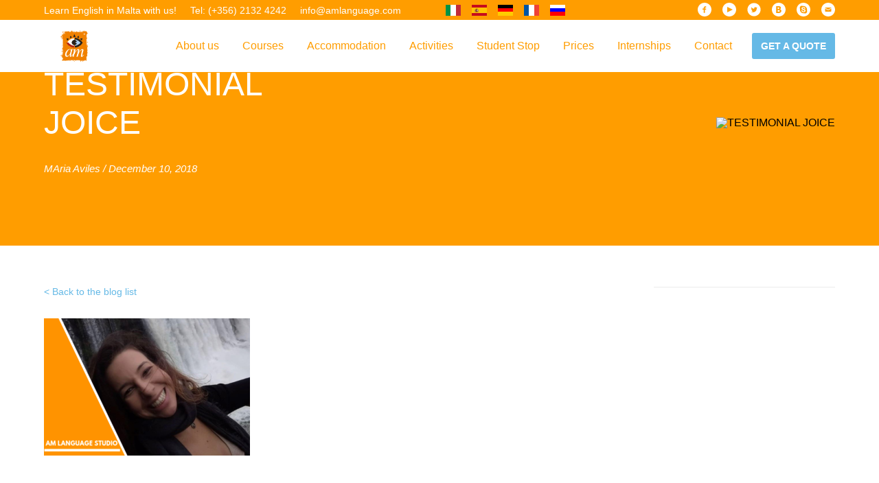

--- FILE ---
content_type: text/html; charset=UTF-8
request_url: https://amlanguage.com/testimonial/joice-brazil-december-2018/testimonial-joice/
body_size: 9828
content:

    <!doctype html>
<!--[if lt IE 7]><html class="no-js ie ie6 lt-ie9 lt-ie8 lt-ie7" lang="en-GB"> <![endif]-->
<!--[if IE 7]><html class="no-js ie ie7 lt-ie9 lt-ie8" lang="en-GB"> <![endif]-->
<!--[if IE 8]><html class="no-js ie ie8 lt-ie9" lang="en-GB"> <![endif]-->
<!--[if gt IE 8]><!--><html class="no-js" lang="en-GB"> <!--<![endif]-->
<head>
    <meta charset="UTF-8" />
        <title>   
                            TESTIMONIAL JOICE - AM Language - AM Language
                    </title>
    <meta name="description" content="Learn English in Malta!">
    <link href="//fonts.googleapis.com/css?family=Roboto:400,300,500,700,900" rel="stylesheet" type="text/css">
    <link rel="stylesheet" href="https://amlanguage.com/app/themes/aml-v2/static/css/app.css?v=1.0.1" type="text/css" media="screen" />
    <meta http-equiv="Content-Type" content="text/html; charset=UTF-8" />
    <meta http-equiv="X-UA-Compatible" content="IE=edge,chrome=1">
    <meta name="viewport" content="width=device-width, initial-scale=1.0">
    <link rel="pingback" href="https://amlanguage.com/wp/xmlrpc.php" />
    <link rel="publisher" href="https://plus.google.com/112486072809325991480">

    <meta name="google" value="notranslate">
    <meta name="apple-mobile-web-app-title" content="AM Language">
    <meta name="apple-mobile-web-app-capable" content="yes">
    <meta name="apple-mobile-web-app-status-bar-style" content="default">
    <link rel="apple-touch-icon" sizes="76x76" href="https://amlanguage.com/app/themes/aml-v2/static/img/favicon@76.png">
    <link rel="apple-touch-icon" sizes="120x120" href="https://amlanguage.com/app/themes/aml-v2/static/img/favicon@120.png">
    <link rel="apple-touch-icon" sizes="152x152" href="https://amlanguage.com/app/themes/aml-v2/static/img/favicon@152.png">
    <link rel="apple-touch-icon" sizes="167x167" href="https://amlanguage.com/app/themes/aml-v2/static/img/favicon@167.png">
    <link rel="apple-touch-icon" sizes="180x180" href="https://amlanguage.com/app/themes/aml-v2/static/img/favicon@180.png">
    <meta name="mobile-web-app-capable" content="yes">
    <meta name="theme-color" content="#ffffff">
    <link rel="icon" sizes="192x192" href="https://amlanguage.com/app/themes/aml-v2/static/img/favicon@192.png">
    <meta name="application-name" content="AM Language">
    <meta name="msapplication-TileColor" content="#ffffff">
    <meta name="msapplication-square70x70logo" content="https://amlanguage.com/app/themes/aml-v2/static/img/favicon@70.png">
    <meta name="msapplication-square150x150logo" content="https://amlanguage.com/app/themes/aml-v2/static/img/favicon@150.png">
    <meta name="msapplication-square310x150logo" content="https://amlanguage.com/app/themes/aml-v2/static/img/favicon@310x150.png">
    <meta name="msapplication-square310x310logo" content="https://amlanguage.com/app/themes/aml-v2/static/img/favicon@310.png">

   
    <meta name='robots' content='index, follow, max-image-preview:large, max-snippet:-1, max-video-preview:-1' />

	<!-- This site is optimized with the Yoast SEO plugin v19.12 - https://yoast.com/wordpress/plugins/seo/ -->
	<link rel="canonical" href="https://amlanguage.com/testimonial/joice-brazil-december-2018/testimonial-joice/" />
	<meta property="og:locale" content="en_GB" />
	<meta property="og:type" content="article" />
	<meta property="og:title" content="TESTIMONIAL JOICE - AM Language" />
	<meta property="og:url" content="https://amlanguage.com/testimonial/joice-brazil-december-2018/testimonial-joice/" />
	<meta property="og:site_name" content="AM Language" />
	<meta property="og:image" content="https://amlanguage.com/testimonial/joice-brazil-december-2018/testimonial-joice" />
	<meta property="og:image:width" content="576" />
	<meta property="og:image:height" content="384" />
	<meta property="og:image:type" content="image/png" />
	<meta name="twitter:card" content="summary_large_image" />
	<script type="application/ld+json" class="yoast-schema-graph">{"@context":"https://schema.org","@graph":[{"@type":"WebPage","@id":"https://amlanguage.com/testimonial/joice-brazil-december-2018/testimonial-joice/","url":"https://amlanguage.com/testimonial/joice-brazil-december-2018/testimonial-joice/","name":"TESTIMONIAL JOICE - AM Language","isPartOf":{"@id":"https://amlanguage.com/#website"},"primaryImageOfPage":{"@id":"https://amlanguage.com/testimonial/joice-brazil-december-2018/testimonial-joice/#primaryimage"},"image":{"@id":"https://amlanguage.com/testimonial/joice-brazil-december-2018/testimonial-joice/#primaryimage"},"thumbnailUrl":"https://amlanguage.com/app/uploads/2018/12/TESTIMONIAL-JOICE.png","datePublished":"2018-12-10T10:59:04+00:00","dateModified":"2018-12-10T10:59:04+00:00","breadcrumb":{"@id":"https://amlanguage.com/testimonial/joice-brazil-december-2018/testimonial-joice/#breadcrumb"},"inLanguage":"en-GB","potentialAction":[{"@type":"ReadAction","target":["https://amlanguage.com/testimonial/joice-brazil-december-2018/testimonial-joice/"]}]},{"@type":"ImageObject","inLanguage":"en-GB","@id":"https://amlanguage.com/testimonial/joice-brazil-december-2018/testimonial-joice/#primaryimage","url":"https://amlanguage.com/app/uploads/2018/12/TESTIMONIAL-JOICE.png","contentUrl":"https://amlanguage.com/app/uploads/2018/12/TESTIMONIAL-JOICE.png","width":576,"height":384},{"@type":"BreadcrumbList","@id":"https://amlanguage.com/testimonial/joice-brazil-december-2018/testimonial-joice/#breadcrumb","itemListElement":[{"@type":"ListItem","position":1,"name":"Home","item":"https://amlanguage.com/"},{"@type":"ListItem","position":2,"name":"Joice, Brazil, December 2018","item":"https://amlanguage.com/testimonial/joice-brazil-december-2018/"},{"@type":"ListItem","position":3,"name":"TESTIMONIAL JOICE"}]},{"@type":"WebSite","@id":"https://amlanguage.com/#website","url":"https://amlanguage.com/","name":"AM Language","description":"Learn English in Malta!","potentialAction":[{"@type":"SearchAction","target":{"@type":"EntryPoint","urlTemplate":"https://amlanguage.com/?s={search_term_string}"},"query-input":"required name=search_term_string"}],"inLanguage":"en-GB"}]}</script>
	<!-- / Yoast SEO plugin. -->


<link rel="alternate" type="application/rss+xml" title="AM Language &raquo; TESTIMONIAL JOICE Comments Feed" href="https://amlanguage.com/testimonial/joice-brazil-december-2018/testimonial-joice/feed/" />
<script type="text/javascript">
window._wpemojiSettings = {"baseUrl":"https:\/\/s.w.org\/images\/core\/emoji\/14.0.0\/72x72\/","ext":".png","svgUrl":"https:\/\/s.w.org\/images\/core\/emoji\/14.0.0\/svg\/","svgExt":".svg","source":{"concatemoji":"https:\/\/amlanguage.com\/wp\/wp-includes\/js\/wp-emoji-release.min.js?ver=6.1.1"}};
/*! This file is auto-generated */
!function(e,a,t){var n,r,o,i=a.createElement("canvas"),p=i.getContext&&i.getContext("2d");function s(e,t){var a=String.fromCharCode,e=(p.clearRect(0,0,i.width,i.height),p.fillText(a.apply(this,e),0,0),i.toDataURL());return p.clearRect(0,0,i.width,i.height),p.fillText(a.apply(this,t),0,0),e===i.toDataURL()}function c(e){var t=a.createElement("script");t.src=e,t.defer=t.type="text/javascript",a.getElementsByTagName("head")[0].appendChild(t)}for(o=Array("flag","emoji"),t.supports={everything:!0,everythingExceptFlag:!0},r=0;r<o.length;r++)t.supports[o[r]]=function(e){if(p&&p.fillText)switch(p.textBaseline="top",p.font="600 32px Arial",e){case"flag":return s([127987,65039,8205,9895,65039],[127987,65039,8203,9895,65039])?!1:!s([55356,56826,55356,56819],[55356,56826,8203,55356,56819])&&!s([55356,57332,56128,56423,56128,56418,56128,56421,56128,56430,56128,56423,56128,56447],[55356,57332,8203,56128,56423,8203,56128,56418,8203,56128,56421,8203,56128,56430,8203,56128,56423,8203,56128,56447]);case"emoji":return!s([129777,127995,8205,129778,127999],[129777,127995,8203,129778,127999])}return!1}(o[r]),t.supports.everything=t.supports.everything&&t.supports[o[r]],"flag"!==o[r]&&(t.supports.everythingExceptFlag=t.supports.everythingExceptFlag&&t.supports[o[r]]);t.supports.everythingExceptFlag=t.supports.everythingExceptFlag&&!t.supports.flag,t.DOMReady=!1,t.readyCallback=function(){t.DOMReady=!0},t.supports.everything||(n=function(){t.readyCallback()},a.addEventListener?(a.addEventListener("DOMContentLoaded",n,!1),e.addEventListener("load",n,!1)):(e.attachEvent("onload",n),a.attachEvent("onreadystatechange",function(){"complete"===a.readyState&&t.readyCallback()})),(e=t.source||{}).concatemoji?c(e.concatemoji):e.wpemoji&&e.twemoji&&(c(e.twemoji),c(e.wpemoji)))}(window,document,window._wpemojiSettings);
</script>
<style type="text/css">
img.wp-smiley,
img.emoji {
	display: inline !important;
	border: none !important;
	box-shadow: none !important;
	height: 1em !important;
	width: 1em !important;
	margin: 0 0.07em !important;
	vertical-align: -0.1em !important;
	background: none !important;
	padding: 0 !important;
}
</style>
	<link rel='stylesheet' id='wp-block-library-css' href='https://amlanguage.com/wp/wp-includes/css/dist/block-library/style.min.css?ver=6.1.1' type='text/css' media='all' />
<link rel='stylesheet' id='classic-theme-styles-css' href='https://amlanguage.com/wp/wp-includes/css/classic-themes.min.css?ver=1' type='text/css' media='all' />
<style id='global-styles-inline-css' type='text/css'>
body{--wp--preset--color--black: #000000;--wp--preset--color--cyan-bluish-gray: #abb8c3;--wp--preset--color--white: #ffffff;--wp--preset--color--pale-pink: #f78da7;--wp--preset--color--vivid-red: #cf2e2e;--wp--preset--color--luminous-vivid-orange: #ff6900;--wp--preset--color--luminous-vivid-amber: #fcb900;--wp--preset--color--light-green-cyan: #7bdcb5;--wp--preset--color--vivid-green-cyan: #00d084;--wp--preset--color--pale-cyan-blue: #8ed1fc;--wp--preset--color--vivid-cyan-blue: #0693e3;--wp--preset--color--vivid-purple: #9b51e0;--wp--preset--gradient--vivid-cyan-blue-to-vivid-purple: linear-gradient(135deg,rgba(6,147,227,1) 0%,rgb(155,81,224) 100%);--wp--preset--gradient--light-green-cyan-to-vivid-green-cyan: linear-gradient(135deg,rgb(122,220,180) 0%,rgb(0,208,130) 100%);--wp--preset--gradient--luminous-vivid-amber-to-luminous-vivid-orange: linear-gradient(135deg,rgba(252,185,0,1) 0%,rgba(255,105,0,1) 100%);--wp--preset--gradient--luminous-vivid-orange-to-vivid-red: linear-gradient(135deg,rgba(255,105,0,1) 0%,rgb(207,46,46) 100%);--wp--preset--gradient--very-light-gray-to-cyan-bluish-gray: linear-gradient(135deg,rgb(238,238,238) 0%,rgb(169,184,195) 100%);--wp--preset--gradient--cool-to-warm-spectrum: linear-gradient(135deg,rgb(74,234,220) 0%,rgb(151,120,209) 20%,rgb(207,42,186) 40%,rgb(238,44,130) 60%,rgb(251,105,98) 80%,rgb(254,248,76) 100%);--wp--preset--gradient--blush-light-purple: linear-gradient(135deg,rgb(255,206,236) 0%,rgb(152,150,240) 100%);--wp--preset--gradient--blush-bordeaux: linear-gradient(135deg,rgb(254,205,165) 0%,rgb(254,45,45) 50%,rgb(107,0,62) 100%);--wp--preset--gradient--luminous-dusk: linear-gradient(135deg,rgb(255,203,112) 0%,rgb(199,81,192) 50%,rgb(65,88,208) 100%);--wp--preset--gradient--pale-ocean: linear-gradient(135deg,rgb(255,245,203) 0%,rgb(182,227,212) 50%,rgb(51,167,181) 100%);--wp--preset--gradient--electric-grass: linear-gradient(135deg,rgb(202,248,128) 0%,rgb(113,206,126) 100%);--wp--preset--gradient--midnight: linear-gradient(135deg,rgb(2,3,129) 0%,rgb(40,116,252) 100%);--wp--preset--duotone--dark-grayscale: url('#wp-duotone-dark-grayscale');--wp--preset--duotone--grayscale: url('#wp-duotone-grayscale');--wp--preset--duotone--purple-yellow: url('#wp-duotone-purple-yellow');--wp--preset--duotone--blue-red: url('#wp-duotone-blue-red');--wp--preset--duotone--midnight: url('#wp-duotone-midnight');--wp--preset--duotone--magenta-yellow: url('#wp-duotone-magenta-yellow');--wp--preset--duotone--purple-green: url('#wp-duotone-purple-green');--wp--preset--duotone--blue-orange: url('#wp-duotone-blue-orange');--wp--preset--font-size--small: 13px;--wp--preset--font-size--medium: 20px;--wp--preset--font-size--large: 36px;--wp--preset--font-size--x-large: 42px;--wp--preset--spacing--20: 0.44rem;--wp--preset--spacing--30: 0.67rem;--wp--preset--spacing--40: 1rem;--wp--preset--spacing--50: 1.5rem;--wp--preset--spacing--60: 2.25rem;--wp--preset--spacing--70: 3.38rem;--wp--preset--spacing--80: 5.06rem;}:where(.is-layout-flex){gap: 0.5em;}body .is-layout-flow > .alignleft{float: left;margin-inline-start: 0;margin-inline-end: 2em;}body .is-layout-flow > .alignright{float: right;margin-inline-start: 2em;margin-inline-end: 0;}body .is-layout-flow > .aligncenter{margin-left: auto !important;margin-right: auto !important;}body .is-layout-constrained > .alignleft{float: left;margin-inline-start: 0;margin-inline-end: 2em;}body .is-layout-constrained > .alignright{float: right;margin-inline-start: 2em;margin-inline-end: 0;}body .is-layout-constrained > .aligncenter{margin-left: auto !important;margin-right: auto !important;}body .is-layout-constrained > :where(:not(.alignleft):not(.alignright):not(.alignfull)){max-width: var(--wp--style--global--content-size);margin-left: auto !important;margin-right: auto !important;}body .is-layout-constrained > .alignwide{max-width: var(--wp--style--global--wide-size);}body .is-layout-flex{display: flex;}body .is-layout-flex{flex-wrap: wrap;align-items: center;}body .is-layout-flex > *{margin: 0;}:where(.wp-block-columns.is-layout-flex){gap: 2em;}.has-black-color{color: var(--wp--preset--color--black) !important;}.has-cyan-bluish-gray-color{color: var(--wp--preset--color--cyan-bluish-gray) !important;}.has-white-color{color: var(--wp--preset--color--white) !important;}.has-pale-pink-color{color: var(--wp--preset--color--pale-pink) !important;}.has-vivid-red-color{color: var(--wp--preset--color--vivid-red) !important;}.has-luminous-vivid-orange-color{color: var(--wp--preset--color--luminous-vivid-orange) !important;}.has-luminous-vivid-amber-color{color: var(--wp--preset--color--luminous-vivid-amber) !important;}.has-light-green-cyan-color{color: var(--wp--preset--color--light-green-cyan) !important;}.has-vivid-green-cyan-color{color: var(--wp--preset--color--vivid-green-cyan) !important;}.has-pale-cyan-blue-color{color: var(--wp--preset--color--pale-cyan-blue) !important;}.has-vivid-cyan-blue-color{color: var(--wp--preset--color--vivid-cyan-blue) !important;}.has-vivid-purple-color{color: var(--wp--preset--color--vivid-purple) !important;}.has-black-background-color{background-color: var(--wp--preset--color--black) !important;}.has-cyan-bluish-gray-background-color{background-color: var(--wp--preset--color--cyan-bluish-gray) !important;}.has-white-background-color{background-color: var(--wp--preset--color--white) !important;}.has-pale-pink-background-color{background-color: var(--wp--preset--color--pale-pink) !important;}.has-vivid-red-background-color{background-color: var(--wp--preset--color--vivid-red) !important;}.has-luminous-vivid-orange-background-color{background-color: var(--wp--preset--color--luminous-vivid-orange) !important;}.has-luminous-vivid-amber-background-color{background-color: var(--wp--preset--color--luminous-vivid-amber) !important;}.has-light-green-cyan-background-color{background-color: var(--wp--preset--color--light-green-cyan) !important;}.has-vivid-green-cyan-background-color{background-color: var(--wp--preset--color--vivid-green-cyan) !important;}.has-pale-cyan-blue-background-color{background-color: var(--wp--preset--color--pale-cyan-blue) !important;}.has-vivid-cyan-blue-background-color{background-color: var(--wp--preset--color--vivid-cyan-blue) !important;}.has-vivid-purple-background-color{background-color: var(--wp--preset--color--vivid-purple) !important;}.has-black-border-color{border-color: var(--wp--preset--color--black) !important;}.has-cyan-bluish-gray-border-color{border-color: var(--wp--preset--color--cyan-bluish-gray) !important;}.has-white-border-color{border-color: var(--wp--preset--color--white) !important;}.has-pale-pink-border-color{border-color: var(--wp--preset--color--pale-pink) !important;}.has-vivid-red-border-color{border-color: var(--wp--preset--color--vivid-red) !important;}.has-luminous-vivid-orange-border-color{border-color: var(--wp--preset--color--luminous-vivid-orange) !important;}.has-luminous-vivid-amber-border-color{border-color: var(--wp--preset--color--luminous-vivid-amber) !important;}.has-light-green-cyan-border-color{border-color: var(--wp--preset--color--light-green-cyan) !important;}.has-vivid-green-cyan-border-color{border-color: var(--wp--preset--color--vivid-green-cyan) !important;}.has-pale-cyan-blue-border-color{border-color: var(--wp--preset--color--pale-cyan-blue) !important;}.has-vivid-cyan-blue-border-color{border-color: var(--wp--preset--color--vivid-cyan-blue) !important;}.has-vivid-purple-border-color{border-color: var(--wp--preset--color--vivid-purple) !important;}.has-vivid-cyan-blue-to-vivid-purple-gradient-background{background: var(--wp--preset--gradient--vivid-cyan-blue-to-vivid-purple) !important;}.has-light-green-cyan-to-vivid-green-cyan-gradient-background{background: var(--wp--preset--gradient--light-green-cyan-to-vivid-green-cyan) !important;}.has-luminous-vivid-amber-to-luminous-vivid-orange-gradient-background{background: var(--wp--preset--gradient--luminous-vivid-amber-to-luminous-vivid-orange) !important;}.has-luminous-vivid-orange-to-vivid-red-gradient-background{background: var(--wp--preset--gradient--luminous-vivid-orange-to-vivid-red) !important;}.has-very-light-gray-to-cyan-bluish-gray-gradient-background{background: var(--wp--preset--gradient--very-light-gray-to-cyan-bluish-gray) !important;}.has-cool-to-warm-spectrum-gradient-background{background: var(--wp--preset--gradient--cool-to-warm-spectrum) !important;}.has-blush-light-purple-gradient-background{background: var(--wp--preset--gradient--blush-light-purple) !important;}.has-blush-bordeaux-gradient-background{background: var(--wp--preset--gradient--blush-bordeaux) !important;}.has-luminous-dusk-gradient-background{background: var(--wp--preset--gradient--luminous-dusk) !important;}.has-pale-ocean-gradient-background{background: var(--wp--preset--gradient--pale-ocean) !important;}.has-electric-grass-gradient-background{background: var(--wp--preset--gradient--electric-grass) !important;}.has-midnight-gradient-background{background: var(--wp--preset--gradient--midnight) !important;}.has-small-font-size{font-size: var(--wp--preset--font-size--small) !important;}.has-medium-font-size{font-size: var(--wp--preset--font-size--medium) !important;}.has-large-font-size{font-size: var(--wp--preset--font-size--large) !important;}.has-x-large-font-size{font-size: var(--wp--preset--font-size--x-large) !important;}
.wp-block-navigation a:where(:not(.wp-element-button)){color: inherit;}
:where(.wp-block-columns.is-layout-flex){gap: 2em;}
.wp-block-pullquote{font-size: 1.5em;line-height: 1.6;}
</style>
<link rel='stylesheet' id='team_manager-normalize-css-css' href='https://amlanguage.com/app/plugins/team-showcase/css/normalize.css?ver=6.1.1' type='text/css' media='all' />
<link rel='stylesheet' id='team_manager-awesome-css-css' href='https://amlanguage.com/app/plugins/team-showcase/css/font-awesome.css?ver=6.1.1' type='text/css' media='all' />
<link rel='stylesheet' id='team_manager-featherlight-css-css' href='https://amlanguage.com/app/plugins/team-showcase/css/featherlight.css?ver=6.1.1' type='text/css' media='all' />
<link rel='stylesheet' id='team_manager-style1-css-css' href='https://amlanguage.com/app/plugins/team-showcase/css/style1.css?ver=6.1.1' type='text/css' media='all' />
<link rel='stylesheet' id='rpt-css' href='https://amlanguage.com/app/plugins/dk-pricr-responsive-pricing-table/inc/css/rpt_style.min.css?ver=5.1.7' type='text/css' media='all' />
<script type='text/javascript' src='https://amlanguage.com/wp/wp-includes/js/jquery/jquery.min.js?ver=3.6.1' id='jquery-core-js'></script>
<script type='text/javascript' src='https://amlanguage.com/wp/wp-includes/js/jquery/jquery-migrate.min.js?ver=3.3.2' id='jquery-migrate-js'></script>
<script type='text/javascript' id='AML-Quote-js-extra'>
/* <![CDATA[ */
var amlquote = {"ajax_url":"https:\/\/amlanguage.com\/wp\/wp-admin\/admin-ajax.php"};
/* ]]> */
</script>
<script type='text/javascript' src='https://amlanguage.com/app/plugins/AmlQuote/Front/js/aml-quote.min.js?ver=1.0.3' id='AML-Quote-js'></script>
<script type='text/javascript' src='https://amlanguage.com/app/plugins/team-showcase/js/modernizr.custom.js?ver=1.0' id='team_manager-modernizer-js'></script>
<script type='text/javascript' src='https://amlanguage.com/app/plugins/team-showcase/js/classie.js?ver=1.0' id='team_manager-classie-js'></script>
<script type='text/javascript' src='https://amlanguage.com/app/plugins/team-showcase/js/featherlight.js?ver=1.0' id='team_manager-featherlight-js'></script>
<script type='text/javascript' src='https://amlanguage.com/app/plugins/team-showcase/js/main.js?ver=1.0' id='team_manager-main-js'></script>
<script type='text/javascript' src='https://amlanguage.com/app/plugins/dk-pricr-responsive-pricing-table/inc/js/rpt.min.js?ver=5.1.7' id='rpt-js'></script>
<link rel="https://api.w.org/" href="https://amlanguage.com/wp-json/" /><link rel="alternate" type="application/json" href="https://amlanguage.com/wp-json/wp/v2/media/4206" /><link rel="EditURI" type="application/rsd+xml" title="RSD" href="https://amlanguage.com/wp/xmlrpc.php?rsd" />
<link rel="wlwmanifest" type="application/wlwmanifest+xml" href="https://amlanguage.com/wp/wp-includes/wlwmanifest.xml" />
<meta name="generator" content="WordPress 6.1.1" />
<link rel='shortlink' href='https://amlanguage.com/?p=4206' />
<link rel="alternate" type="application/json+oembed" href="https://amlanguage.com/wp-json/oembed/1.0/embed?url=https%3A%2F%2Famlanguage.com%2Ftestimonial%2Fjoice-brazil-december-2018%2Ftestimonial-joice%2F" />
<link rel="alternate" type="text/xml+oembed" href="https://amlanguage.com/wp-json/oembed/1.0/embed?url=https%3A%2F%2Famlanguage.com%2Ftestimonial%2Fjoice-brazil-december-2018%2Ftestimonial-joice%2F&#038;format=xml" />
<!-- Global site tag (gtag.js) - Google Ads: 767077505 -->
<script async src="https://www.googletagmanager.com/gtag/js?id=AW-767077505"></script>
<script>
  window.dataLayer = window.dataLayer || [];
  function gtag(){dataLayer.push(arguments);}
  gtag('js', new Date());

  gtag('config', 'AW-767077505');
</script>


<!-- Facebook Pixel Code -->
<script>
  !function(f,b,e,v,n,t,s)
  {if(f.fbq)return;n=f.fbq=function(){n.callMethod?
  n.callMethod.apply(n,arguments):n.queue.push(arguments)};
  if(!f._fbq)f._fbq=n;n.push=n;n.loaded=!0;n.version='2.0';
  n.queue=[];t=b.createElement(e);t.async=!0;
  t.src=v;s=b.getElementsByTagName(e)[0];
  s.parentNode.insertBefore(t,s)}(window, document,'script',
  'https://connect.facebook.net/en_US/fbevents.js');
  fbq('init', '619492988487977');
  fbq('track', 'PageView');
</script>
<noscript><img height="1" width="1" style="display:none"
  src="https://www.facebook.com/tr?id=619492988487977&ev=PageView&noscript=1"
/></noscript>
<!-- End Facebook Pixel Code -->

<script type="text/javascript">
_linkedin_partner_id = "704825";
window._linkedin_data_partner_ids = window._linkedin_data_partner_ids || [];
window._linkedin_data_partner_ids.push(_linkedin_partner_id);
</script><script type="text/javascript">
(function(){var s = document.getElementsByTagName("script")[0];
var b = document.createElement("script");
b.type = "text/javascript";b.async = true;
b.src = "https://snap.licdn.com/li.lms-analytics/insight.min.js";
s.parentNode.insertBefore(b, s);})();
</script>
<noscript>
<img height="1" width="1" style="display:none;" alt="" src="https://dc.ads.linkedin.com/collect/?pid=704825&fmt=gif" />
</noscript>

<style type="text/css">
.wp-block-media-text__media img {
height:auto;
}
</style><link rel="icon" href="https://amlanguage.com/app/uploads/2019/02/cropped-favicon-2-32x32.png" sizes="32x32" />
<link rel="icon" href="https://amlanguage.com/app/uploads/2019/02/cropped-favicon-2-192x192.png" sizes="192x192" />
<link rel="apple-touch-icon" href="https://amlanguage.com/app/uploads/2019/02/cropped-favicon-2-180x180.png" />
<meta name="msapplication-TileImage" content="https://amlanguage.com/app/uploads/2019/02/cropped-favicon-2-270x270.png" />
<style id="sccss">.gform_wrapper ul.gfield_checkbox li, .gform_wrapper ul.gfield_radio li{
display:block;
}

@media only screen and (min-width: 641px){
    .gform_wrapper ul.gform_fields li.gfield {
        padding-right: 0!important;
        margin-top:30px;
    }
}

.gform_wrapper .top_label .gfield_label{
	padding-top:30px;
}

.gform_wrapper .gform_page_footer .button.gform_button, .gform_wrapper .gform_page_footer .button.gform_next_button, .gform_wrapper .gform_page_footer .button.gform_previous_button{
	padding:10px 20px;
  	float:left;
}

.gform_wrapper .field_sublabel_below .ginput_complex.ginput_container label, .gform_wrapper .field_sublabel_below div[class*=gfield_time_].ginput_container label {
    margin: 1px 0 9px 1px;
    color: #ccc;
    padding-top: 10px;
}

.gform_confirmation_wrapper h2 {
    font-size: 25px;
    font-weight: bold;
    margin-bottom: 20px;
}

.gform_confirmation_wrapper h3 {
    font-size: 20px;
    font-weight: lighter;
    margin-bottom: 10px;
}</style>
        </head>

<style>
    .modalDialog {
        position: fixed;
        font-family: Arial, Helvetica, sans-serif;
        top: 0;
        right: 0;
        bottom: 0;
        left: 0;
        background: rgba(0, 0, 0, 0.8);
        z-index: 99999;
        opacity:0;
        -webkit-transition: opacity 400ms ease-in;
        -moz-transition: opacity 400ms ease-in;
        transition: opacity 400ms ease-in;
        pointer-events: none;
    }
    .modalDialog:target {
        opacity:1;
        pointer-events: auto;
    }
    .modalDialog > div {
        width: 600px;
        position: relative;
        margin: 10% auto;
        padding: 20px;
        background: #fff;
    }
    .close {
        background: #606061;
        color: #FFFFFF;
        line-height: 25px;
        position: absolute;
        right: -12px;
        text-align: center;
        top: -10px;
        width: 24px;
        text-decoration: none;
        font-weight: bold;
    }
    .close:hover {
        background: #ffa200;
    }
    
    .languages-table td{
        padding:20px;
        border-bottom: 1px solid #eee;
        font-size: 16px;
    }

    /* Hide navbar on handbook Start*/
/*    .post-5319 .navigation .container .top-bar ul.float-right,
    .parent-5319 .navigation .container .top-bar ul.float-right,
    .grandparent-5319 .navigation .container .top-bar ul.float-right {
        display: none;
    }*/
    /* Hide navbar on handbook End*/
</style>

<body class="post-4206 parent-4205 grandparent-">

    <div id="fb-root"></div>
<script>(function(d, s, id) {
  var js, fjs = d.getElementsByTagName(s)[0];
  if (d.getElementById(id)) return;
  js = d.createElement(s); js.id = id;
  js.src = "//connect.facebook.net/en_US/sdk.js#xfbml=1&version=v2.5&appId=912260022176216";
  fjs.parentNode.insertBefore(js, fjs);
}(document, 'script', 'facebook-jssdk'));</script>
    <header class="header">
        <div class="top">
            <div class="container">
                <ul class="top-links" style="width:calc(99.999999% * 6/12)">
                    <li><a href="https://amlanguage.com" class="top-links-item">Learn English in Malta with us!</a></li>
                    <li><a href="tel:+35621324242" class="top-links-item">Tel: (+356) 2132 4242</a></li>
                    <li><a href="mailto:info@amlanguage.com" class="top-links-item">info@amlanguage.com</a></li>
                </ul>
                <ul class="top-languages" style="width:calc(99.999999% * 2/12);float:left;padding-top:3px;text-align: center;">
                    <a href="#openModal" style="padding:0 5px;"><img src="https://amlanguage.com/app/themes/aml-v2/static/img/italy.png"/></a>
                    <a href="#openModal" style="padding:0 5px;"><img src="https://amlanguage.com/app/themes/aml-v2/static/img/spain.png"/></a>
                    <a href="#openModal" style="padding:0 5px;"><img src="https://amlanguage.com/app/themes/aml-v2/static/img/germany.png"/></a>
                    <a href="#openModal" style="padding:0 5px;"><img src="https://amlanguage.com/app/themes/aml-v2/static/img/france.png"/></a>
                    <a href="#openModal" style="padding:0 5px;"> <img src="https://amlanguage.com/app/themes/aml-v2/static/img/russia.png"/></a>
                </ul>
                <div id="openModal" class="modalDialog">
                    <div>	
                        <a href="#close" title="Close" class="close">X</a>

                        <table class="languages-table">
                            <tr>
                                <td><img src="https://amlanguage.com/app/themes/aml-v2/static/img/italy-big.png"/></td>
                                <td>Questo sito &egrave; tradotto con "Google Translate".</td>
                            </tr>
                            <tr>
                                <td><img src="https://amlanguage.com/app/themes/aml-v2/static/img/spain-big.png"/></td>
                                <td>Este sitio web se convierten utilizando "Google Translate".</td>
                            </tr>
                            <tr>
                                <td><img src="https://amlanguage.com/app/themes/aml-v2/static/img/germany-big.png"/></td>
                                <td>Diese Website wird mit "Google Translate " &uuml;bersetzt.</td>
                            </tr>
                            <tr>
                                <td><img src="https://amlanguage.com/app/themes/aml-v2/static/img/france-big.png"/></td>
                                <td>Ce site est traduit en utilisant "Google Translate".</td>
                            </tr>
                            <tr>
                                <td><img src="https://amlanguage.com/app/themes/aml-v2/static/img/russia-big.png"/></td>
                                <td>&#1069;&#x442;&#x43E;&#x442; &#x412;&#x435;&#x411;-&#x421;&#x430;&#x419;&#x442; &#x43F;&#x435;&#x440;&#x435;&#x412;&#x43E;&#x434;&#x438;&#x442;&#x421;&#x44F; &#x421; &#x43F;&#x43E;&#x43C;&#x43E;&#x449;&#x44C;&#x44E; "Google Translate".</td>
                            </tr>
                        </table>
                    </div>
                </div>
                <ul class="top-social" style="width:calc(99.999999% * 4/12)">
                    <li class="top-social-item">
                        <a href="https://www.facebook.com/amlanguage" target="_blank">
                            <svg viewBox="0 0 20 20">
                            <use xlink:href="https://amlanguage.com/app/themes/aml-v2/static/img/sprite.svg#facebook-alt"></use>
                            </svg>
                        </a>
                    </li>

                    <li class="top-social-item">
                        <a href="https://www.youtube.com/channel/UCx-fTRptOqvTJ8VBWXgtI0Q" target="_blank">
                            <svg viewBox="0 0 20 20">
                            <use xlink:href="https://amlanguage.com/app/themes/aml-v2/static/img/sprite.svg#youtube-alt"></use>
                            </svg>
                        </a>
                    </li>

                    <li class="top-social-item">
                        <a href="https://twitter.com/amLanguage" target="_blank">
                            <svg viewBox="0 0 20 20">
                            <use xlink:href="https://amlanguage.com/app/themes/aml-v2/static/img/sprite.svg#twitter-alt"></use>
                            </svg>
                        </a>
                    </li>

<!--                     <li class="top-social-item">
                        <a href="https://plus.google.com/112486072809325991480/posts" target="_blank">
                            <svg viewBox="0 0 20 20">
                            <use xlink:href="https://amlanguage.com/app/themes/aml-v2/static/img/sprite.svg#googleplus-alt"></use>
                            </svg>
                        </a>
                    </li> -->

                    <li class="top-social-item">
                        <a href="http://vk.com/club11877740" target="_blank">
                            <svg viewBox="0 0 20 20">
                            <use xlink:href="https://amlanguage.com/app/themes/aml-v2/static/img/sprite.svg#vkontakte-alt"></use>
                            </svg>
                        </a>
                    </li>

                    <li class="top-social-item">
                        <a href="skype:amlanguage?call">
                            <svg viewBox="0 0 20 20">
                            <use xlink:href="https://amlanguage.com/app/themes/aml-v2/static/img/sprite.svg#skype-alt"></use>
                            </svg>
                        </a>
                    </li>

                    <li class="top-social-item">
                        <a href="mailto:info@amlanguage.com">
                            <svg viewBox="0 0 20 20">
                            <use xlink:href="https://amlanguage.com/app/themes/aml-v2/static/img/sprite.svg#mail-alt"></use>
                            </svg>
                        </a>
                    </li>
                </ul>
            </div>
        </div>
        <div class="navigation">
            <div class="container">
                <nav data-topbar role="navigation" class="top-bar">
                    <ul class="title-area">
                        <li class="name">
                                                        <h1><a href="https://amlanguage.com"><img src="https://amlanguage.com/app/themes/aml-v2/static/img/amls-logo.png" alt="AM Language" class="navigation-brand-logo"></a></h1>
                        </li>
                        <li class="toggle-topbar menu-icon"><a href="javascript:void(0)"><span></span></a></li>
                    </ul>
                    <section class="top-bar-section">

                        <ul class="float-right">
                                                                                                <li class=" has-dropdown">
                                        <a href="javascript:void(0)">About us</a>
                                        <ul class="dropdown">
                                            <li class=""><a href="https://amlanguage.com/about-us/">Overview</a></li>
                                                                                                <li class=""><a href="https://amlanguage.com/about-us/introduction-to-amls/">Introduction to AM Language</a></li>
                                                                                                <li class=""><a href="https://amlanguage.com/about-us/our-academic-staff/">Our Academic Staff</a></li>
                                                                                                <li class=""><a href="https://amlanguage.com/about-us/facilities-location/">Facilities &#038; Location</a></li>
                                                                                                <li class=""><a href="https://amlanguage.com/about-us/testimonials/">Student Feedback</a></li>
                                                                                                <li class=""><a href="https://amlanguage.com/about-us/accreditation/">Accreditation</a></li>
                                                                                                <li class=""><a href="https://amlanguage.com/about-us/blog/">Blog</a></li>
                                                                                                <li class=""><a href="https://amlanguage.com/gallery/">Gallery</a></li>
                                                                                                <li class=""><a href="https://amlanguage.com/?page_id=1058">Projects</a></li>
                                                                                                <li class=""><a href="https://amlanguage.com/about-us/quality-policy/">Quality Policy</a></li>
                                                                                                <li class=""><a href="https://amlanguage.com/about-us/privacy-policy/">Privacy Policy</a></li>
                                                                                        </ul>
                                    </li>
                                                                                                                                    <li class=" has-dropdown">
                                        <a href="javascript:void(0)">Courses</a>
                                        <ul class="dropdown">
                                            <li class=""><a href="https://amlanguage.com/courses/">Overview</a></li>
                                                                                                <li class=""><a href="https://amlanguage.com/courses/courses-philosophy/">Courses &#038; Philosophy</a></li>
                                                                                                <li class=""><a href="https://amlanguage.com/tefl-course/">TEFL Course</a></li>
                                                                                                <li class=""><a href="https://amlanguage.com/courses/erasmus/">ERASMUS+</a></li>
                                                                                                <li class=""><a href="https://amlanguage.com/ielts-2/">IELTS Course</a></li>
                                                                                                <li class=""><a href="https://amlanguage.com/courses/english-for-your-future/">English for your Future</a></li>
                                                                                                <li class=""><a href="https://amlanguage.com/courses/english-for-exam-preparation/">English for Exam Preparation</a></li>
                                                                                                <li class=""><a href="https://amlanguage.com/courses/english-for-work/">English for the Work Environment</a></li>
                                                                                                <li class=""><a href="http://www.amlanguage.com/course/training/?pid=152">AM Teacher Training</a></li>
                                                                                                <li class=""><a href="https://amlanguage.com/courses/english-for-specific-purposes/">English For Specific Purposes</a></li>
                                                                                                <li class=""><a href="https://amlanguage.com/courses/teenage-courses/">English for Teens &#038; Kids</a></li>
                                                                                                <li class=""><a href="https://amlanguage.com/?page_id=217">Evening Courses</a></li>
                                                                                                <li class=""><a href="https://amlanguage.com/bildungsurlaub/">Bildungsurlaub</a></li>
                                                                                        </ul>
                                    </li>
                                                                                                                                    <li class=" has-dropdown">
                                        <a href="javascript:void(0)">Accommodation</a>
                                        <ul class="dropdown">
                                            <li class=""><a href="https://amlanguage.com/accommodations/">Overview</a></li>
                                                                                                <li class=""><a href="https://amlanguage.com/accommodations/introduction/">Accommodation Introduction</a></li>
                                                                                                <li class=""><a href="https://amlanguage.com/accommodations/host-families/">Host Families</a></li>
                                                                                                <li class=""><a href="https://amlanguage.com/accommodations/shared-accommodation/">Shared Apartments</a></li>
                                                                                                <li class=""><a href="https://amlanguage.com/accommodations/hotels/">Hotels</a></li>
                                                                                        </ul>
                                    </li>
                                                                                                                                    <li class=" has-dropdown">
                                        <a href="javascript:void(0)">Activities</a>
                                        <ul class="dropdown">
                                            <li class=""><a href="https://amlanguage.com/activities/">Overview</a></li>
                                                                                                <li class=""><a href="https://amlanguage.com/activities/adult-leisure/">Adult Leisure</a></li>
                                                                                                <li class=""><a href="https://amlanguage.com/activities/teenage-programmes/">Teenage Programmes</a></li>
                                                                                                <li class=""><a href="https://amlanguage.com/activities/popular-activities/">Popular Activities</a></li>
                                                                                        </ul>
                                    </li>
                                                                                                                                    <li class=" has-dropdown">
                                        <a href="javascript:void(0)">Student Stop</a>
                                        <ul class="dropdown">
                                            <li class=""><a href="https://amlanguage.com/student-stop/">Overview</a></li>
                                                                                                <li class=""><a href="https://amlanguage.com/handbook/">AM Language Student Handbook</a></li>
                                                                                                <li class=""><a href="https://amlanguage.com/student-stop/why-learn-english-in-malta/">Why Learn English in Malta?</a></li>
                                                                                                <li class=""><a href="https://amlanguage.com/student-stop/your-booking-process/">Your Booking Process</a></li>
                                                                                                <li class=""><a href="https://amlanguage.com/student-stop/applying-for-a-visa/">Applying for Your VISA</a></li>
                                                                                                <li class=""><a href="https://amlanguage.com/student-stop/faqs/">FAQs</a></li>
                                                                                                <li class=""><a href="https://amlanguage.com/student-stop/living-expenses/">Living Expenses</a></li>
                                                                                                <li class=""><a href="https://amlanguage.com/student-stop/transport/">Transport</a></li>
                                                                                                <li class=""><a href="https://amlanguage.com/student-stop/map/">Map</a></li>
                                                                                        </ul>
                                    </li>
                                                                                                                                    <li class=" has-dropdown">
                                        <a href="javascript:void(0)">Prices</a>
                                        <ul class="dropdown">
                                            <li class=""><a href="https://amlanguage.com/prices-2/">Overview</a></li>
                                                                                                <li class=""><a href="https://amlanguage.com/accommodations/guidelines/">Policies &#038; Guidelines</a></li>
                                                                                        </ul>
                                    </li>
                                                                                                                                    <li class=""><a href="https://amlanguage.com/internships/">Internships</a></li>
                                                                                                                                        <li class=""><a href="https://amlanguage.com/contact/">Contact</a></li>
                                                                                                                                        <li class="quote"><a href="https://aml.class.systems/#/book-now/quote">Get a quote</a></li>
                                                                                                                            </ul>

                    </section>
                </nav>
            </div>
        </div>
    </header>

                                            
        <section class="heading">
        <div class="container container--flex-center" style="max-height: 400px; overflow: hidden;">
            <h1 class="heading-title">TESTIMONIAL JOICE<br/><span style="font-size:15px; line-height: 25px; font-style: italic;">MAria Aviles / December 10, 2018</span></h1>
            <figure class="heading-image">
                <img src="" alt="TESTIMONIAL JOICE"/>
            </figure>
        </div>
    </section>
    <section class="content">
        <div class="container">
            <article class="article">
                <a href="https://amlanguage.com/about-us/blog/" class="article-breadcrumb">Back to the blog list</a>
                <p class="article-paragraph"><a href='https://amlanguage.com/app/uploads/2018/12/TESTIMONIAL-JOICE.png'><figure class="article-image"><img  width="300" height="200" src="https://amlanguage.com/app/uploads/2018/12/TESTIMONIAL-JOICE-300x200.png" class="attachment-medium size-medium" alt="" decoding="async" loading="lazy" srcset="https://amlanguage.com/app/uploads/2018/12/TESTIMONIAL-JOICE-300x200.png 300w, https://amlanguage.com/app/uploads/2018/12/TESTIMONIAL-JOICE.png 576w" sizes="(max-width: 300px) 100vw, 300px" /></figure></a></p>

            </article>

            <aside class="aside">
                <ul class="aside-navigation">
    </ul>

                
            </aside>
        </div>
    </section>

            <footer>
    <section class="footer-navigation">
        <div class="container">
                            <ul class="footer-links">
                                            <li class="footer-links-item">
                            <a href="https://amlanguage.com/" class="footer-links-item-link">Home</a>
                        </li>
                                            <li class="footer-links-item">
                            <a href="https://amlanguage.com/courses/" class="footer-links-item-link">Courses</a>
                        </li>
                                            <li class="footer-links-item">
                            <a href="https://amlanguage.com/internships/" class="footer-links-item-link">Work with us</a>
                        </li>
                                            <li class="footer-links-item">
                            <a href="https://amlanguage.com/student-stop/faqs/" class="footer-links-item-link">Frequently asked questions</a>
                        </li>
                                            <li class="footer-links-item">
                            <a href="https://amlanguage.com/payment/" class="footer-links-item-link">Settle my bill</a>
                        </li>
                                            <li class="footer-links-item">
                            <a href="https://amlanguage.com/student-stop/living-expenses/" class="footer-links-item-link">Living Expenses</a>
                        </li>
                                            <li class="footer-links-item">
                            <a href="https://amlanguage.com/student-stop/transport/" class="footer-links-item-link">Transport</a>
                        </li>
                                    </ul>
                        <ul class="footer-social">
                <li class="footer-social-item">
                    <a href="https://www.facebook.com/amlanguage" target="_blank">
                        <svg viewBox="0 0 24 24">
                        <use xlink:href="https://amlanguage.com/app/themes/aml-v2/static/img/sprite.svg#facebook"></use>
                        </svg>
                    </a>
                </li>
                <li class="footer-social-item">
                    <a href="https://www.youtube.com/channel/UCx-fTRptOqvTJ8VBWXgtI0Q" target="_blank">
                        <svg viewBox="0 0 24 24">
                        <use xlink:href="https://amlanguage.com/app/themes/aml-v2/static/img/sprite.svg#youtube"></use>
                        </svg>
                    </a>
                </li>
                <li class="footer-social-item">
                    <a href="https://twitter.com/amLanguage" target="_blank">
                        <svg viewBox="0 0 24 24">
                        <use xlink:href="https://amlanguage.com/app/themes/aml-v2/static/img/sprite.svg#twitter"></use>
                        </svg>
                    </a>
                </li>
<!--                 <li class="footer-social-item">
                    <a href="https://plus.google.com/112486072809325991480/posts" target="_blank">
                        <svg viewBox="0 0 24 24">
                        <use xlink:href="https://amlanguage.com/app/themes/aml-v2/static/img/sprite.svg#googleplus"></use>
                        </svg>
                    </a>
                </li> -->
                <li class="footer-social-item">
                    <a href="http://vk.com/club11877740" target="_blank">
                        <svg viewBox="0 0 24 24">
                        <use xlink:href="https://amlanguage.com/app/themes/aml-v2/static/img/sprite.svg#vkontakte"></use>
                        </svg>
                    </a>
                </li>
                <li class="footer-social-item">
                    <a href="skype:amlanguage?call" target="_blank">
                        <svg viewBox="0 0 24 24">
                        <use xlink:href="https://amlanguage.com/app/themes/aml-v2/static/img/sprite.svg#skype"></use>
                        </svg>
                    </a>
                </li>
                <li class="footer-social-item">
                    <a href="mailto:info@amlanguage.com" target="_blank">
                        <svg viewBox="0 0 24 24">
                        <use xlink:href="https://amlanguage.com/app/themes/aml-v2/static/img/sprite.svg#mail"></use>
                        </svg>
                    </a>
                </li>
            </ul>
        </div>
    </section>
    <section class="footer-accreditation">
        <div class="container">
            <figure>
                <figcaption class="footer-accreditation-caption">Accreditations and memberships</figcaption><img src="https://amlanguage.com/app/themes/aml-v2/static/img/footer-accreditations.png" class="footer-accreditation-image">
            </figure>
        </div>
    </section>
    <section class="footer-sponsor">
        <div class="container">
            <p class="footer-sponsor-caption">
                Trading Licence Number C24225<br/>
                VAT number MT1575-0503
            </p>
        </div>
    </section>
</footer>

<script src="https://amlanguage.com/app/themes/aml-v2/static/js/jquery-2.1.4.min.js"></script>
<script src="https://amlanguage.com/app/themes/aml-v2/static/js/svg4everybody.min.js"></script>
<script src="https://amlanguage.com/app/themes/aml-v2/static/js/slick.min.js"></script>
<script src="https://amlanguage.com/app/themes/aml-v2/static/js/jquery.selectric.js"></script>
<script src="https://amlanguage.com/app/themes/aml-v2/static/js/jquery.sticky.js"></script>
<script src="https://amlanguage.com/app/themes/aml-v2/static/js/jquery.magnific-popup.min.js"></script>
<script src="https://amlanguage.com/app/themes/aml-v2/static/js/foundation.min.js"></script>
<script src="https://amlanguage.com/app/themes/aml-v2/static/js/moment.min.js"></script>
<script src="https://amlanguage.com/app/themes/aml-v2/static/js/rome.standalone.min.js"></script>
<script src="https://amlanguage.com/app/themes/aml-v2/static/site.js"></script>

<script>
    (function (i, s, o, g, r, a, m) {
        i['GoogleAnalyticsObject'] = r;
        i[r] = i[r] || function () {
            (i[r].q = i[r].q || []).push(arguments)
        }, i[r].l = 1 * new Date();
        a = s.createElement(o),
                m = s.getElementsByTagName(o)[0];
        a.async = 1;
        a.src = g;
        m.parentNode.insertBefore(a, m)
    })(window, document, 'script', '//www.google-analytics.com/analytics.js', 'ga');

    ga('create', 'UA-9766031-2', 'auto');
    ga('send', 'pageview');

</script>

<script src="https://amlanguage.com/app/themes/aml-v2/static/js/numeral.min.js"></script>        
    
        </body>
</html>